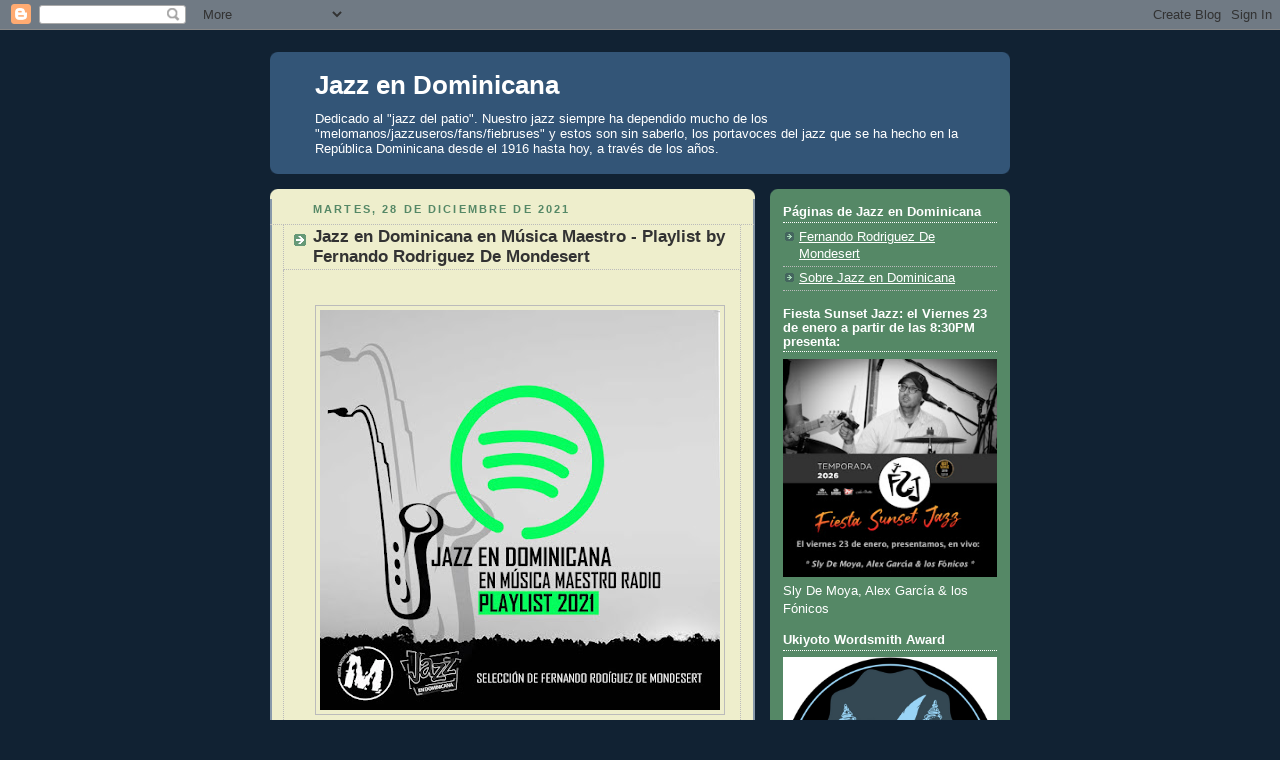

--- FILE ---
content_type: text/plain
request_url: https://www.allaboutjazz.com/live/dailydl01.txt
body_size: 139
content:
document.write('<a href="//www.allaboutjazz.com/media/track-bop-contest-by-mark-sherman"  target="_blank"><img src="https://s3.amazonaws.com/allaboutjazz/coverart/large/6fc7b7e555524251f791517a94f10af4.jpg" width="200" height="200"></a><br /><br /><strong>Song</strong><br /><a href="//www.allaboutjazz.com/media/track-bop-contest-by-mark-sherman"  target=\_blank\>Bop Contest</a><br /><br /><strong>Artist/Band</strong><br /><a href="//www.allaboutjazz.com/musicians/mark-sherman"  target="_blank">Mark Sherman</a><br /><br /><strong>Album</strong><br /><em><a href="https://www.amazon.com/Mark-Sherman-Bop-Contest/dp/B0FV8JD8Y2"  target="_blank">Bop Contest</a></em><br /><br /><a href="//www.allaboutjazz.com/media/">More free songs</a><br />');